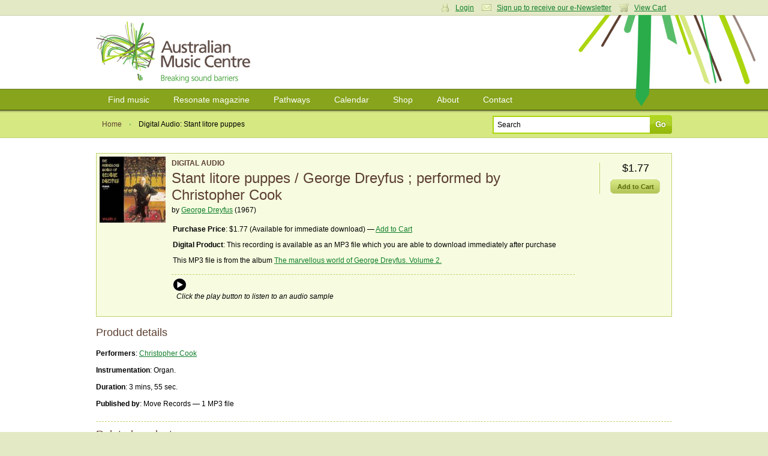

--- FILE ---
content_type: text/html; charset=utf-8
request_url: https://www.australianmusiccentre.com.au/product/stant-litore-puppes
body_size: 7841
content:
<!doctype html>
<!--[if lt IE 7 ]> <html class="ie6"> <![endif]-->
<!--[if IE 7 ]>    <html class="ie7"> <![endif]-->
<!--[if IE 8 ]>    <html class="ie8"> <![endif]-->
<!--[if IE 9 ]>    <html class="ie9"> <![endif]-->
<!--[if (gt IE 9)|!(IE)]><!--> <html class=""> <!--<![endif]-->
<head>

    <meta http-equiv="Content-Type" content="text/html; charset=utf-8" />

    <meta name="title" content="Digital Audio: Stant litore puppes / George Dreyfus ; performed by Christopher Cook [1998] : Product : Australian Music Centre" />
<meta name="keywords" content="Stant litore puppes,George Dreyfus ; performed by Christopher Cook,Move Records,Digital Audio,Stant litore puppes,George Dreyfus ; performed by Christopher Cook,Move Records,Australian music" />
<meta name="description" content="Digital Audio: Stant litore puppes / George Dreyfus ; performed by Christopher Cook [1998] 1 MP3 file" />
<meta name="robots" content="index, follow" />
<meta name="language" content="en" />

    <title>Digital Audio: Stant litore puppes / George Dreyfus ; performed by Christopher Cook [1998] : Product : Australian Music Centre</title>

            <script type="text/javascript">

            //<![CDATA[

            amcfe = window.amcfe ? window.amcfe : {};
            amcfe.geoIP = window.amcfe.geoIP ? amcfe.geoIP : {};
            amcfe.geoIP.continentCode = 'NA';
            amcfe.geoIP.countryCode = 'US';
            amcfe.geoIP.regionCode = null;
            amcfe.geoIP.city = null;

            // ]]>
        </script>

    <link rel="shortcut icon" href="/favicon.ico" />
    <link rel="apple-touch-icon" href="/touch-icon-iphone.png" />
    <link rel="apple-touch-icon" sizes="152x152" href="/touch-icon-ipad.png" />
    <link rel="apple-touch-icon" sizes="180x180" href="/touch-icon-iphone-retina.png" />
    <link rel="apple-touch-icon" sizes="167x167" href="/touch-icon-ipad-retina.png" />

    <script type="text/javascript" src="//awscdn.australianmusiccentre.com.au/lib/jquery/jquery-1.11.0.min.js"></script>
<script type="text/javascript" src="//awscdn.australianmusiccentre.com.au/lib/jquery/hoverIntent-r7.js"></script>
<script type="text/javascript" src="//awscdn.australianmusiccentre.com.au/lib/jquery/superfish-1.7.4.min.js"></script>
<script type="text/javascript" src="//awscdn.australianmusiccentre.com.au/lib/simple-lightbox/simple-lightbox.min.js"></script>
<script type="text/javascript" src="//ajax.googleapis.com/ajax/libs/swfobject/2.2/swfobject.js"></script>
<script type="text/javascript" src="/js/common110825.js"></script>
<script type="text/javascript" src="/js/countries.js"></script>
<script type="text/javascript" src="//awscdn.australianmusiccentre.com.au/lib/tiny_mce/4.8.4/tinymce.min.js"></script>
<script type="text/javascript" src="/js/productSuccess.js?v=1"></script>
<script type="text/javascript" src="//awscdn.australianmusiccentre.com.au/lib/jquery/jquery-ui-1.10.4.min.js"></script>
<script type="text/javascript" src="//www.google.com/recaptcha/api.js"></script>

    <link rel="stylesheet" type="text/css" media="screen" href="/css/main200416.css" />
<link rel="stylesheet" type="text/css" media="screen" href="https://awscdn.australianmusiccentre.com.au/lib/simple-lightbox/simplelightbox.css" />
<link rel="stylesheet" type="text/css" media="screen" href="https://awscdn.australianmusiccentre.com.au/lib/jquery/jquery-ui-1.10.4.min.css" />

    <!--<link rel="stylesheet" type="text/css" href="/css/print.css" media="print" />-->

    <!--[if IE]>

        <script type="text/javascript" src="/lib/jquery/jquery.corner.js"></script>

        <script type="text/javascript">

            $(document).ready(function()
            {

                // Rounded Corners for IE
                $(".corner").corner('5px');

            });

        </script>

        <link rel="stylesheet" href="/css/ie090519.css" media="screen, projection" type="text/css" />

    <![endif]-->

    <!--[if IE 6]>

        <script type="text/javascript" src="/js/DD_belatedPNG_0.0.7a-min.js"></script>

        <script type="text/javascript">
        //<![CDATA[

            DD_belatedPNG.fix('.png_bg', 'img', '#content');

        //]]>
        </script>

        <link rel="stylesheet" href="/css/ielte6091113.css" media="screen, projection" />

        
    <![endif]-->

    <script type="text/javascript">

        $(document).ready(function() {

            $("#quick_search_submit").mouseover(function() {

                $(this).attr({ src: '/images/bg-search-submit-sml-hover.gif' });

            }).mouseout(function() {

                $(this).attr({ src: '/images/bg-search-submit-sml.gif' });

            });

        });

    </script>

</head>

<body>
<!-- Global site tag (gtag.js) - Google Analytics -->
<script async src="https://www.googletagmanager.com/gtag/js?id=G-FCXT48SJBE"></script>
<script>
  window.dataLayer = window.dataLayer || [];
  function gtag(){dataLayer.push(arguments);}
  gtag('js', new Date());
  gtag('config', 'G-FCXT48SJBE');
  gtag('config', 'AW-10857586160');
</script>


    <ul id="access_options">

        <li><a href="#nav">Skip to navigation</a></li>
        <li><a href="#content">Skip to content</a></li>

    </ul>

    <div id="wrapper">

        <div id="login_cart">

            <div class="inner">

                
                <div class="col_6 col_first">

                    <h3>Login</h3>

                    <p>Enter your username and password</p>

                    <form action="https://www.australianmusiccentre.com.au/myaccount/login" method="post">

                        <p>
                            <input type="text" id="login_username" name="login[username]"/>
                        </p>

                        <p>
                            <input type="password" id="login_password" name="login[password]"/>
                        </p>

                        <p>
                            <input type="submit" class="submit" value="Login" />
                        </p>

                        <p>
                            <a href="/myaccount/loginreminder" title="Forgotten your username or password?">Forgotten your username or password?</a>
                        </p>

                    </form>

                </div>

                <div class="col_6 col_last">

                    <h3>Your Shopping Cart</h3>
                    <p>There are no items in your shopping cart.</p>
                </div>

                
                
                <p class="user_settings"><a href="#" class="login_trigger icon_account">Login</a> <a class="icon_email" href="/myaccount/signup">Sign up to receive our e-Newsletter</a> <a href="#" class="login_trigger icon_cart">View Cart</a></p>

                
            </div>

        </div>

        <div id="header">

            <div class="inner">

                
                <h1><a href="/" title="Australian Music Centre | Breaking Sound Barriers">Australian Music Centre | Breaking sound barriers</a></h1>

                
            </div>

        </div>

        
        <div id="nav">
        
            <ul class="inner sf-menu">

                <li><a href="/search" title="Find music">Find music</a>
                
                    <ul>

                        <li><a href="/introductions" title="Introductions to Australian music" class="first">Introductions to Australian music</a></li>
                        <li><a href="/artists" title="Represented artists" class="first">Represented artists</a></li>
                        <li><a href="/repertoirenavigator" title="Instrumentation navigator">Repertoire navigator</a></li>
                        <li><a href="/subjectnavigator" title="Subject navigator">Subject navigator</a></li>
						<li><a href="/prizes" title="Subject navigator">Prize &amp; award winners</a></li>
                    </ul>
                    
                </li>

                <li><a href="/resonate" title="Resonate magazine">Resonate magazine</a>
                
                    <ul>
                        
                        <li><a href="/resonate/news" title="News" class="first">News</a></li>
                        <!--li><a href="/resonate/reviews" title="Reviews">Reviews</a></li>-->
                        <li><a href="/resonate/blogs" title="Blogs">Blogs</a></li>
                        <li><a href="/resonate/features" title="Features">Features</a></li>
                        <li><a href="/resonate/opportunities" title="Opportunities">Opportunities</a></li>
                        <!--li><a href="/resonate/journal" title="Bi-annual journal">Bi-annual journal</a></li>-->
                        <li><a href="/resonate/about" title="About">About</a></li>

                        
                    </ul>
                    
                </li>
                
                        <li><a href="/guides/" title="Pathways">Pathways</a>
                
                    <ul>

                        <li><a href="/guides/students" title="for Students" class="first">for Students</a></li>
                        <li><a href="/guides/teachers" title="for Teachers">for Teachers</a></li>
                        <li><a href="/guides/performers" title="for Performers">for Performers</a></li>
                        <li><a href="/guides/composers-soundartists-improvisers" title="for Composers, improvisers &amp; sound artists">for Composers, improvisers &amp; sound artists</a></li>

                    </ul>
                    
                </li>
                
                <li><a href="/calendar" title="Calendar">Calendar</a>
                
                    <ul>
                    
                        <li><a href="/calendar" title="View calendar" class="first">View calendar</a></li>
                        <li><a href="/contribute/newEvent" title="Add an event">Add an event</a></li>
                        
                    </ul>
                    
                </li>
                
                <li><a href="/shop" title="Shop">Shop</a>
                
                    <ul>
                        
                        <li><a href="/shop/cds" title="CDs" class="first">CDs</a></li>
                        <li><a href="/shop/mp3s" title="Mp3s">MP3s</a></li>
                        <li><a href="/shop/digitalsheetmusic" title="Digital sheet music">Digital sheet music</a></li>
                        <li><a href="/shop/sheetmusic" title="Sheet music">Sheet music</a></li>
                        <li><a href="/shop/books" title="Books">Books</a></li>
                        <li><a href="/shop/education" title="Educational resources">Education resources</a></li>
                        <li><a href="/cart/" title="View cart">View cart</a></li>
                        
                    </ul>
                    
                </li>
                
                <li><a href="/about" title="About">About</a>
                
                    <ul>
                    
                        <li><a href="/about" title="About us">About us</a></li>
						<li><a href="/about/membership" title="Membership" class="first">Membership</a></li>
                        <li><a href="/about/library" title="Library">Library</a></li>      
                        <li><a href="/about/representation" title="Artist representation">Artist representation</a></li>
                        <li><a href="/about/projects" title="Projects, Awards">Projects and Awards</a></li>
                        <li><a href="/about/sponsors" title="Funding, sponsors &amp; Donors">Funding and Support</a></li>
						<li><a href="/myaccount/donation" title="Donate to the AMC">Donate to the AMC</a></li>
                        <li><a href="/about/websitedevelopment" title="About theis website">About this website</a></li>

                    </ul>
                    
                </li>

                <li><a href="/contact" title="Contact">Contact</a></li>
                
            </ul>
    
        </div>
        
        <hr class="hidden" />
        
    
        <div id="page_options">

            <div class="inner">

                <ul class="breadcrumbs">

                    <li><a href="/" title="Home">Home</a></li>
                    <li class="breadcrumb_current">Digital Audio: Stant litore puppes</li>

                </ul>

                
            <form id="frm_quick_search" action="/search" method="get">
            
                <p>
                    <input type="text" id="quick_search_text" name="q" value="Search" />
                    <input type="image" src="/images/bg-search-submit-sml.gif" id="quick_search_submit" value="Go" />
                </p>
                
            </form>
            </div>

        </div>

        <div id="content">

            <div class="inner">

                <table class="product_highlight_box">
                    <tbody>
                        <tr>
                            <td class="product_image_cell">
                                <img width="110" alt="Stant litore puppes" src="https://awscdn.australianmusiccentre.com.au/images/man_18016_150w.jpg" />                            </td>
                            <td class="product_detail_cell">
                                <h3>Digital Audio</h3>
                                <h2>Stant litore puppes / George Dreyfus ; performed by Christopher Cook</h2>

                                
                                <p style="margin-top:-8px;">by <a href="/artist/dreyfus-george">George Dreyfus</a> (1967)</p>
                                <ul>
                                    <li>
                                        <strong>Purchase Price</strong>: $1.77 (Available for immediate download) &mdash; <a href="/cart/add/id/23530">Add to Cart</a>                                    </li>

                                    <li><strong>Digital Product</strong>: This recording is available as an MP3 file which you are able to download immediately after purchase</li>

                                                                        <li>
                                        This MP3 file is from the album <a href="/product/the-marvellous-world-of-george-dreyfus-volume-2">The marvellous world of George Dreyfus. Volume 2.</a>                                    </li>
                                    

                                                                        <li class="sub_section">
                                        <div>
                                                <!-- Start audio sample -->
    		<div id="audioSampleContainer_2047" class="audioSampleContainer">
			<audio src="https://micnet-cdn-fm.s3-ap-southeast-2.amazonaws.com/aod/samples/ds_24324_2047.m4a" id="audioTag_2047"></audio>
			<div id="audioControl_2047"></div>
		</div>
        <script type="text/javascript">
			var a = document.getElementById('audioTag_2047');
			if (typeof a.canPlayType === 'function' && a.canPlayType('audio/mp4; codecs="mp4a.40.5"') != '') {
				var controller = (controller) ? controller : [];
				var audio = (audio) ? audio : [];
				controller[2047] = $('#audioControl_2047');
				audio[2047] = $(a);

				controller[2047].addClass('audioPlay');
				controller[2047].click(function(){
					var pauseRequest = controller[2047].hasClass('audioPause');

					var method = pauseRequest ? 'pause' : 'play';
					audio[2047].get(0)[method]();
					controller[2047].toggleClass('audioPlay',pauseRequest);
					controller[2047].toggleClass('audioPause',!pauseRequest);
				});
			}
			else {
				$('#audioTag_2047').html('');
				$('#audioControl_2047').html('');

				swfobject.embedSWF(
					'https://awscdn.australianmusiccentre.com.au/flash/miniplayer-aws.swf',
					'audioSampleContainer_2047',
					'23',
					'23',
					'9',
					null,
					{ song: 'ds_24324_2047.m4a' },
					{ allowFullScreen: false },
					{},
					function(e){
						if(!e.success && $.browser.msie){
							return false;
						}
					}
				);
			}
		</script>
        <!-- End audio sample -->
                                            &nbsp; <em>Click the play button to listen to an audio sample</em>
                                        </div>
                                    </li>
                                    
                                </ul>
                            </td>
                            <td class="product_price_cell">
                                <div style="position:relative;">
                                    
                                        <p class="product_price">$1.77</p>

                                        <p><a class="add_to_cart" href="/cart/add/id/23530">Add to Cart</a></p>

                                                                    </div>
                            </td>
                        </tr>
                    </tbody>
                </table>


                <div class="sub_section"><h3>Product details</h3><p><strong>Performers</strong>: <a href="/artist/cook-christopher">Christopher Cook</a></p><p><strong>Instrumentation</strong>: Organ.</p><p><strong>Duration</strong>: 3 mins, 55 sec.</p><p><strong>Published by</strong>: Move Records &mdash; 1 MP3 file</p><p></p></div>

                <div class="sub_section"><h3>Related products</h3><p><strong>This work is also available in the following products</strong>:</p><p style="float:left;width:17%;padding:10px;text-align:center;"><a href="/product/stant-litore-puppes-for-organ"><img height="80" width="80" alt="Stant litore puppes" src="https://awscdn.australianmusiccentre.com.au/images/pub_27.jpg" /></a><br />Score: <a href="/product/stant-litore-puppes-for-organ">Stant litore puppes : for organ / George Dreyfus.</a></p><p style="float:left;width:17%;padding:10px;text-align:center;"><a href="/product/the-marvellous-world-of-george-dreyfus-volume-2"><img width="80" height="80" alt="marvellous world of George Dreyfus. Volume 2." src="https://awscdn.australianmusiccentre.com.au/images/man_18016_150w.jpg" /></a><br />CD: <a href="/product/the-marvellous-world-of-george-dreyfus-volume-2">The marvellous world of George Dreyfus. Volume 2.</a></p><div class="clear"></div><p>&nbsp;</p><p>- Browse other works published by <a href="/search?type=product&amp;sort=titleSort&amp;mf[publisher]=Move+Records">Move Records</a></p><p>- Browse other works for <a href="/search?type=work&amp;sort=alphaTitleSort&amp;wf[ish]=1636">Solo Organ</a></p><p>- Browse other works by <a href="/search?type=work&amp;sort=alphaNameSort&amp;wfc[]=George Dreyfus">George Dreyfus</a></p></div>

                
                <hr />

                <div class="product_reviews">

                        
        <div id="work_reviews" class="col_6 col_first">
        
            <h3>User reviews</h3>
            
                        
            <p>Be the first to share your thoughts, opinions and insights about this item.</p>
            
                        
                        
            <p>To post a comment please <a href="/myaccount/login">login</a></p>
            
                        
                        
                
        </div>

                </div>

            </div>

        </div>

        <script type="text/javascript">var mid = '23530';</script>
        <div id="shipping" title="Shipping Calculator" style="display:none;">
            <p>Enter your location to obtain shipping prices and options for this item.</p>
            <div style="text-align:left;">
                <p><strong>Country:</strong>
                    <select name="shipping_country" id="shipping_country">
                        <option value="AU">Australia</option>
                        <option value="CA">Canada</option>
                        <option value="NZ">New Zealand</option>
                        <option value="GB">United Kingdom</option>
                        <option value="US">USA</option>
                        <option disabled="disabled">--</option>
                        <option value="AF">Afghanistan</option>
<option value="AL">Albania</option>
<option value="DZ">Algeria</option>
<option value="AS">American Samoa</option>
<option value="AD">Andorra</option>
<option value="AO">Angola</option>
<option value="AI">Anguilla</option>
<option value="AQ">Antarctica</option>
<option value="AG">Antigua and Barbuda</option>
<option value="AR">Argentina</option>
<option value="AM">Armenia</option>
<option value="AW">Aruba</option>
<option value="AU">Australia</option>
<option value="AT">Austria</option>
<option value="AZ">Azerbaijan</option>
<option value="BS">Bahamas</option>
<option value="BH">Bahrain</option>
<option value="BD">Bangladesh</option>
<option value="BB">Barbados</option>
<option value="BY">Belarus</option>
<option value="BE">Belgium</option>
<option value="BZ">Belize</option>
<option value="BJ">Benin</option>
<option value="BM">Bermuda</option>
<option value="BT">Bhutan</option>
<option value="BO">Bolivia</option>
<option value="BA">Bosnia and Herzegovina</option>
<option value="BW">Botswana</option>
<option value="BV">Bouvet Island</option>
<option value="BR">Brazil</option>
<option value="VG">British Virgin Islands</option>
<option value="BN">Brunei Darussalam</option>
<option value="BG">Bulgaria</option>
<option value="BF">Burkina Faso</option>
<option value="BI">Burundi</option>
<option value="KH">Cambodia</option>
<option value="CM">Cameroon</option>
<option value="CA">Canada</option>
<option value="CV">Cape Verde</option>
<option value="KY">Cayman Islands</option>
<option value="CF">Central African Rep.</option>
<option value="TD">Chad</option>
<option value="CL">Chile</option>
<option value="CN">China</option>
<option value="CX">Christmas Island</option>
<option value="CC">Cocos Islands</option>
<option value="CO">Colombia</option>
<option value="KM">Comoros</option>
<option value="CG">Congo</option>
<option value="CD">Congo, Dem. Rep.</option>
<option value="CK">Cook Islands</option>
<option value="CR">Costa Rica</option>
<option value="CI">Cote d'Ivoire</option>
<option value="HR">Croatia</option>
<option value="CU">Cuba</option>
<option value="CY">Cyprus</option>
<option value="CZ">Czech Republic</option>
<option value="DK">Denmark</option>
<option value="DJ">Djibouti</option>
<option value="DM">Dominica</option>
<option value="DO">Dominican Republic</option>
<option value="EC">Ecuador</option>
<option value="EG">Egypt</option>
<option value="SV">El Salvador</option>
<option value="GQ">Equatorial Guinea</option>
<option value="ER">Eritrea</option>
<option value="EE">Estonia</option>
<option value="ET">Ethiopia</option>
<option value="FK">Falkland Islands</option>
<option value="FO">Faroe Islands</option>
<option value="FJ">Fiji</option>
<option value="FI">Finland</option>
<option value="FR">France</option>
<option value="GF">French Guiana</option>
<option value="PF">French Polynesia</option>
<option value="GA">Gabon</option>
<option value="GM">Gambia</option>
<option value="GE">Georgia</option>
<option value="DE">Germany</option>
<option value="GH">Ghana</option>
<option value="GI">Gibraltar</option>
<option value="GR">Greece</option>
<option value="GL">Greenland</option>
<option value="GD">Grenada</option>
<option value="GP">Guadeloupe</option>
<option value="GU">Guam</option>
<option value="GT">Guatemala</option>
<option value="GG">Guernsey</option>
<option value="GN">Guinea</option>
<option value="GW">Guinea-Bissau</option>
<option value="GY">Guyana</option>
<option value="HT">Haiti</option>
<option value="HN">Honduras</option>
<option value="HK">Hong Kong</option>
<option value="HU">Hungary</option>
<option value="IS">Iceland</option>
<option value="IN">India</option>
<option value="ID">Indonesia</option>
<option value="IR">Iran</option>
<option value="IQ">Iraq</option>
<option value="IE">Ireland</option>
<option value="IM">Isle of Man</option>
<option value="IL">Israel</option>
<option value="IT">Italy</option>
<option value="JM">Jamaica</option>
<option value="JP">Japan</option>
<option value="JE">Jersey</option>
<option value="JO">Jordan</option>
<option value="KZ">Kazakhstan</option>
<option value="KE">Kenya</option>
<option value="KI">Kiribati</option>
<option value="KR">Korea</option>
<option value="KP">Korea, DPR</option>
<option value="KW">Kuwait</option>
<option value="KG">Kyrgyzstan</option>
<option value="LA">Lao</option>
<option value="LV">Latvia</option>
<option value="LB">Lebanon</option>
<option value="LS">Lesotho</option>
<option value="LR">Liberia</option>
<option value="LY">Libya</option>
<option value="LI">Liechtenstein</option>
<option value="LT">Lithuania</option>
<option value="LU">Luxembourg</option>
<option value="MO">Macao</option>
<option value="MK">Macedonia</option>
<option value="MG">Madagascar</option>
<option value="MW">Malawi</option>
<option value="MY">Malaysia</option>
<option value="MV">Maldives</option>
<option value="ML">Mali</option>
<option value="MT">Malta</option>
<option value="MH">Marshall Islands</option>
<option value="MQ">Martinique</option>
<option value="MR">Mauritania</option>
<option value="MU">Mauritius</option>
<option value="YT">Mayotte</option>
<option value="MX">Mexico</option>
<option value="FM">Micronesia</option>
<option value="MD">Moldova</option>
<option value="MC">Monaco</option>
<option value="MN">Mongolia</option>
<option value="ME">Montenegro</option>
<option value="MS">Montserrat</option>
<option value="MA">Morocco</option>
<option value="MZ">Mozambique</option>
<option value="MM">Myanmar</option>
<option value="NA">Namibia</option>
<option value="NR">Nauru</option>
<option value="NP">Nepal</option>
<option value="NL">Netherlands</option>
<option value="NC">New Caledonia</option>
<option value="NZ">New Zealand</option>
<option value="NI">Nicaragua</option>
<option value="NE">Niger</option>
<option value="NG">Nigeria</option>
<option value="NU">Niue</option>
<option value="NF">Norfolk Island</option>
<option value="NO">Norway</option>
<option value="OM">Oman</option>
<option value="PK">Pakistan</option>
<option value="PW">Palau</option>
<option value="PS">Palestine</option>
<option value="PA">Panama</option>
<option value="PG">Papua New Guinea</option>
<option value="PY">Paraguay</option>
<option value="PE">Peru</option>
<option value="PH">Philippines</option>
<option value="PN">Pitcairn</option>
<option value="PL">Poland</option>
<option value="PT">Portugal</option>
<option value="PR">Puerto Rico</option>
<option value="QA">Qatar</option>
<option value="RE">Reunion</option>
<option value="RO">Romania</option>
<option value="RU">Russia</option>
<option value="RW">Rwanda</option>
<option value="SH">Saint Helena</option>
<option value="KN">Saint Kitts</option>
<option value="LC">Saint Lucia</option>
<option value="MF">Saint Martin</option>
<option value="PM">Saint Pierre</option>
<option value="VC">Saint Vincent</option>
<option value="WS">Samoa</option>
<option value="SM">San Marino</option>
<option value="ST">Sao Tome</option>
<option value="SA">Saudi Arabia</option>
<option value="SN">Senegal</option>
<option value="RS">Serbia</option>
<option value="SC">Seychelles</option>
<option value="SL">Sierra Leone</option>
<option value="SG">Singapore</option>
<option value="SK">Slovakia</option>
<option value="SI">Slovenia</option>
<option value="SB">Solomon Islands</option>
<option value="SO">Somalia</option>
<option value="ZA">South Africa</option>
<option value="GS">South Georgia</option>
<option value="ES">Spain</option>
<option value="LK">Sri Lanka</option>
<option value="SD">Sudan</option>
<option value="SR">Suriname</option>
<option value="SJ">Svalbard</option>
<option value="SZ">Swaziland</option>
<option value="SE">Sweden</option>
<option value="CH">Switzerland</option>
<option value="SY">Syria</option>
<option value="TW">Taiwan</option>
<option value="TJ">Tajikistan</option>
<option value="TZ">Tanzania</option>
<option value="TH">Thailand</option>
<option value="TL">Timor-Leste</option>
<option value="TG">Togo</option>
<option value="TK">Tokelau</option>
<option value="TO">Tonga</option>
<option value="TT">Trinidad and Tobago</option>
<option value="TN">Tunisia</option>
<option value="TR">Turkey</option>
<option value="TM">Turkmenistan</option>
<option value="TC">Turks Islands</option>
<option value="TV">Tuvalu</option>
<option value="UG">Uganda</option>
<option value="UA">Ukraine</option>
<option value="AE">United Arab Emirates</option>
<option value="GB">United Kingdom</option>
<option value="US">United States</option>
<option value="UY">Uruguay</option>
<option value="VI">US Virgin Islands</option>
<option value="UZ">Uzbekistan</option>
<option value="VU">Vanuatu</option>
<option value="VE">Venezuela</option>
<option value="VN">Viet Nam</option>
<option value="WF">Wallis and Futuna</option>
<option value="EH">Western Sahara</option>
<option value="YE">Yemen</option>
<option value="ZM">Zambia</option>
<option value="ZW">Zimbabwe</option>
                    </select>
                </p>
                <p id="shipping_postcode_p">
                    <strong>Postcode:</strong>
                    <input type="text" maxlength="5" id="shipping_postcode" name="shipping_postcode" style="width:60px;" />
                </p>
            </div>
            <p>
                <input type="button" value="Calculate Shipping" id="calculate_shipping_btn" />
                &nbsp;
                <input type="button" value="Close" id="calculate_shipping_close" />
            </p>
            <div id="shipping_prices"></div>
        </div>    
    
        <hr class="hidden" />
        
        <div id="footer">
        
            <div class="inner">
        
                <dl class="first">
                
                    <dt><a href="/search" title="Find music">Find music</a></dt>
                        
                    <dd><a href="/artists" title="Represented artists">Artists</a></dd><dd><a href="/repertoirenavigator" title="Instrumentation navigator">Instrumentations</a></dd>
					<dd><a href="/introductions" title="Introductions to Australian music" class="first">Introductions</a></dd>
                    <dd><a href="/subjectnavigator" title="Subject navigator">Subjects</a></dd>
                    
        
                </dl>
                
                <dl>
                
                    <dt><a href="/resonate" title="Resonate magazine">Magazine</a></dt>
        
                    <dd><a href="/resonate/news" title="News" class="first">News</a></dd>
                    <!--dd><a href="/resonate/reviews" title="Reviews">Reviews</a></dd>-->
                    <dd><a href="/resonate/blogs" title="Blogs">Blogs</a></dd>
                    <dd><a href="/resonate/features" title="Features">Features</a></dd>
                    <dd><a href="/resonate/opportunities" title="Opportunities">Opportunities</a></dd>
                    <!--dd><a href="/resonate/journal" title="Bi-annual journal">Journal</a></dd>-->
                    <dd><a href="/resonate/about" title="About">About</a></dd>
                </dl>
        
                <dl>
                
                    <dt><a href="/guides/" title="Pathways">Pathways</a></dt>
                    
                    <dd><a href="/guides/students" title="for Students" class="first">Students</a></dd>
                    <dd><a href="/guides/teachers" title="for Teachers">Teachers</a></dd>
                    <dd><a href="/guides/performers" title="for Performers">Performers</a></dd>
                    <dd><a href="/guides/composers-soundartists-improvisers" title="for Composers, improvisers &amp; sound artists">Composers</a></dd>
                    <dd><a href="/guides/composers-soundartists-improvisers" title="for Composers, improvisers &amp; sound artists">Improvisers</a></dd>
                    <dd><a href="/guides/composers-soundartists-improvisers" title="for Composers, improvisers &amp; sound artists">Sound artists</a></dd>
                    <!--dd><a href="/guides/" title="Introductions to Australian music">Introductions</a></dd>-->
        
                </dl>
        
                <dl>
        
                    <dt><a href="/calendar/" title="Calendar">Calendar</a></dt>
        
                    <dd><a href="/calendar/" title="View calendar" class="first">View calendar</a></dd>
                    <dd><a href="/contribute/newEvent" title="Add an event">Add event</a></dd>
        
                </dl>
                
                <dl>
                
                    <dt><a href="/shop" title="Shop">Shop</a></dt>
                    
                    <dd><a href="/shop/cds" title="CDs" class="first">CDs</a></dd>
                    <dd><a href="/shop/mp3s" title="Mp3s">MP3s</a></dd>
                    <dd><a href="/shop/digitalsheetmusic" title="Digital sheet music">Digital sheet music</a></dd>
                    <dd><a href="/shop/sheetmusic" title="Sheet music">Sheet music</a></dd>
                    <dd><a href="/shop/books" title="Books">Books</a></dd>
                    <dd><a href="/shop/education" title="Educational resources">Education resources</a></dd>
                    <dd><a href="/cart/" title="View cart">View cart</a></dd>
                    
                </dl>
                
                <dl class="last">
                
                    <dt><a href="/about" title="About">About</a></dt>
        
                    <dd><a href="/about" title="About the AMC" class="first">About Us</a></dd>
                    <dd><a href="/about/projects" title="Projects &amp; awards">Projects and Awards</a></dd>
                    <dd><a href="/about/publishing" title="Publishing">Publishing</a></dd>
                    <dd><a href="/about/representation" title="Artist representation">Representation</a></dd>
                    <dd><a href="/about/library" title="Library">Library</a></dd>
                    <dd><a href="/about/membership" title="Membership">Membership</a></dd>
                    <dd><a href="/about/sponsors" title="Sponsors &amp; Donors">Funding, Sponsors, and Donors</a></dd>
                   
                    
        
                </dl>
                
                <div class="overflow clear">
					
				
    
                    <p class="left">
						The Australian Music Centre acknowledges First Nations people as the Traditional Owners and sovereign custodians of the lands on which we work and live.
We recognise their continuing connection to Country and their respective nations across this continent and pay our respects to their Elders past and present.<br><br>
                        All content &copy; 2026 Australian Music Centre Ltd | ABN 52 001 250 595<br />
                        All prices are in Australian dollars and are inclusive of GST<br />
                        Ph +61 2 9174 6200 | <a href="/about/terms">Terms &amp; conditions</a> | <a href="/about/privacy">Privacy policy</a>                    </p>
                    
                    <p class="right" style="margin-top:10px;">
                    
                        <a href="http://www.iamic.net" id="logo-iamic" title="IAMIC">IAMIC</a>
                        <a href="http://www.iscm.org" id="logo-iscm" title="ISCM">ISCM</a>
                        
                    </p>
                    
                </div>
                
            </div>
        
        </div>
        
    </div>
    
    <span id="page_bg" class="png_bg">&nbsp;</span>

</body>
</html>